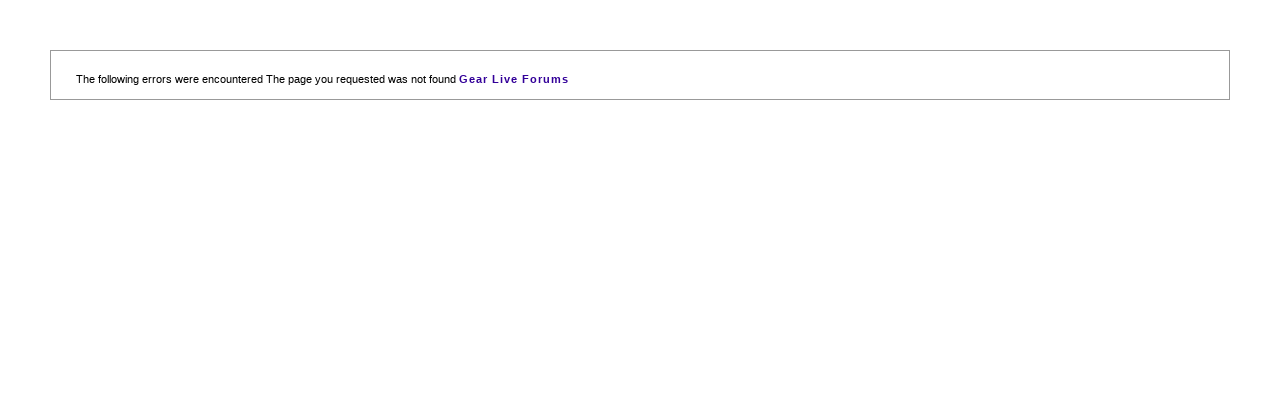

--- FILE ---
content_type: text/html; charset=UTF-8
request_url: http://www.gearlive.com/forums/viewtopic.php?t=808
body_size: 656
content:
<html>
<head>

<title>Error</title>



<style type="text/css">

body { 
background-color:	#ffffff; 
margin:				50px; 
font-family:		Verdana, Arial, Tahoma, Trebuchet MS, Sans-serif;
font-size:			11px;
color:				#000;
background-color:	#fff;
}

a {
font-family:		Verdana, Arial, Tahoma, Trebuchet MS, Sans-serif;
font-weight:		bold;
letter-spacing:		.09em;
text-decoration:	none;
color:              #330099;
background-color:   transparent;
}
  
a:visited {
color:				#330099;
background-color:	transparent;
}

a:active {
color:				#ccc;
background-color:	transparent;
}

a:hover {
color:				#000;
text-decoration:    underline;
background-color:	transparent;
}

#content  {
border:				#999999 1px solid;
padding:			22px 25px 14px 25px;
}

h1 {
font-family:		Verdana, Arial, Tahoma, Trebuchet MS, Sans-serif;
font-weight:		bold;
font-size:			14px;
color:				#000;
margin-top: 		0;
margin-bottom:		14px;
}

p {
font-family:		Verdana, Arial, Tahoma, Trebuchet MS, Sans-serif;
font-size: 			12px;
font-weight: 		normal;
margin-top: 		12px;
margin-bottom: 		14px;
color: 				#000;
}

ul {
margin-bottom: 		16px;
}

li {
list-style:			square;
font-family:		Verdana, Arial, Tahoma, Trebuchet MS, Sans-serif;
font-size: 			12px;
font-weight: 		normal;
margin-top: 		8px;
margin-bottom: 		8px;
color: 				#000;
}

</style>

</head>

<body>

<div id="content">

The following errors were encountered

The page you requested was not found

<a href='https://www.gearlive.com/forums/'>Gear Live Forums</a>

</div>

</body>

</html>